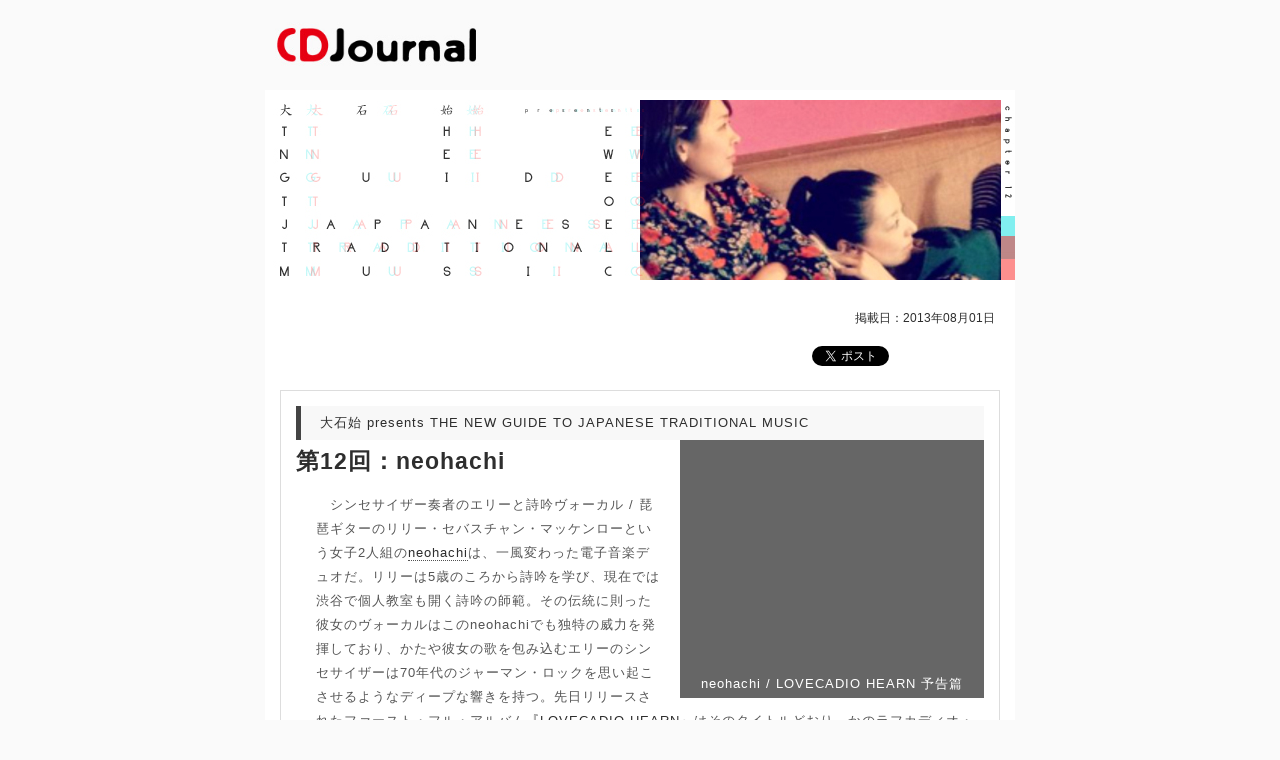

--- FILE ---
content_type: text/html; charset=EUC-JP
request_url: https://www.cdjournal.com/main/special/the_new_guide_to_japanese_traditional_music/653/12
body_size: 37467
content:
<meta property='og:image' content='https://www.cdjournal.com/image/special/20120511/tngtjtm.jpg' />
<!DOCTYPE HTML PUBLIC '-//W3C//DTD HTML 4.01 Transitional//EN' 'https://www.w3.org/TR/html4/loose.dtd'>
<html xmlns='https://www.w3.org/1999/xhtml' xml:lang='ja' lang='ja'>
<head>
<meta http-equiv="content-type" content="text/html; charset=euc-jp" />
<meta http-equiv="content-script-type" content="text/javascript" />
<meta http-equiv="content-style-type"  content="text/css" />
<!--龠龠龠-->
<meta name='description' content='　大石始 presents THE NEW GUIDE TO JAPANESE TRADITIONAL MUSIC第12回：neohachineohachi /……'>
<meta name='keywords' content='CD,DVD,音楽,映像'>
<meta property='og:image' content='https://www.cdjournal.com/image/banner/200/cdj.jpg' />
<title>大石 始 presents THE NEW GUIDE TO JAPANESE TRADITIONAL MUSIC - 第12回：neohachi - CDJournal</title>
<link rel='shortcut icon' href='https://www.cdjournal.com/main/img/kihon/favicon.ico' />
<link rel='stylesheet' href='https://www.cdjournal.com/main/parts_css/special_contents.css' type='text/css'>

<style type='text/css'>
<!--
body{background-color:#FAFAFA;}
#con{width:750px;}
#contents_body{background-color:#FFFFFF;}

div.jacket {width:304px;float:left;margin:10px 20px 10px 20px;background-color:#666666;color:#ffffff;}

div.jacket2 {width:304px;float:right;margin:0px 0px 10px 20px;background-color:#666666;color:#ffffff;}

div.jacket3 {width:204px;float:left;margin:10px 20px 10px 0px;background-color:#666666;color:#ffffff;}

div.jacket4 {width:204px;float:right;margin:0px 0px 10px 20px;background-color:#666666;color:#ffffff;}

p.c {text-align:left;margin:5px;font-size:13px;}

p.c3 {text-align:center;margin:5px;font-size:13px;}

p.c2 {text-align:left;margin:5px;font-size:11px;}

p.c4 {text-align:center;margin:5px;font-size:11px;}

div.st1 {color:#999999;font-size:12px;padding:10px 10px 10px 20px;text-align:left;}

div.st2 {color:#222222;font-size:13px;padding:10px 10px 10px 20px;text-align:left;}

div.yr table {width:300px;margin-left:20px;float:right;}

div.yl table {width:300px;margin-right:20px;float:left;}

div.pro3 {margin:20px 0px;padding:10px;background-color:#666666;color:#ffffff;text-align:center;font-size:17px;}

div.ap {border:solid;border-width:1px 1px 1px 1px;padding:15px;border-color:#DDDDDD;font-size:13px;text-align:left;}

div.pro4 {margin:20px 0px;padding:10px;background-color:#666666;color:#ffffff;text-align:left;font-size:17px;line-height:1.3em;}

div.pro {margin:20px 17px;padding:10px;background-color:#EEEEEE;}

div.protxt{color:#696969;margin:10px;font-size:11px;}

div.tit {border:solid;border-width:0px 0px 0px 5px;padding:5px;border-color:#444444;font-size:13px;background-color:#f8f8f8;text-align:left;}

p.j {text-align:center;margin:2px;}

div.jacket5 {width:154px;float:left;margin:10px 20px 10px 0px;background-color:#666666;color:#ffffff;}

div.jacket6 {width:154px;float:right;margin:0px 0px 10px 20px;background-color:#666666;color:#ffffff;}

div.st3 {color:#4798BE;font-size:9px;padding:0px 10px 10px 20px}

div.event {margin:0px 5px 10px 5px;padding:20px 20px 15px 20px;background-color:#EFEFEF;}

div.title {margin:20px 4px 0px 4px;padding:10px 20px 5px 20px;background-color:#999999;}


-->
</style>
<link rel='stylesheet' href='https://www.cdjournal.com/main/parts_modal/modalbox.css' type='text/css'>
<script language="JavaScript">
<!--
	function jumpGenre(x){
		location = x ;
	}

	function openWindow(theURL,winName,winSize) { //v2.0
  		window.open(theURL,winName,winSize);
	}

	var GB_ROOT_DIR = "../../parts_screen/";

	function check(){
		m = document.search_cdj.keyword.value;
		if(m == ""){
			alert("キーワードを入力してください");
			return false;
		}
		
		if(m == "アーティスト名や記事本文が検索できます。約25万件"){
			alert("キーワードを入力してください");
			return false;
		}
	}

//-->
</script><link rel='alternate' type='application/rss+xml' title='CDJournal.com 最新更新情報' href='https://www.cdjournal.com/rss/news.xml' />
<link rel='alternate' type='application/rss+xml' title='CDJournal.com New Release CD' href='https://www.cdjournal.com/rss/newcd.xml' />
<link rel='alternate' type='application/rss+xml' title='CDJournal.com New Release DVD' href='https://www.cdjournal.com/rss/newdvd.xml' />
</head><body>
<script language='JavaScript' src='https://www.cdjournal.com/main/parts_modal/modalbox.js'></script>
<script language='JavaScript' src='https://www.cdjournal.com/main/parts_script/users_bookmark.js'></script>
<script type='text/javascript' src='https://platform.twitter.com/widgets.js'></script>
<div id='over_head'><div id='head_body'><a href='https://www.cdjournal.com/' class='border'><img src='https://www.cdjournal.com/main/img/kihon/cdjournal.jpg'></a></div></div><div id='con'><a name='pagetop'></a><div id='contents_body'><div id='NWrelart:Head'><a href='https://www.cdjournal.com/main/special/the_new_guide_to_japanese_traditional_music/653' class='border'><img src='https://www.cdjournal.com/image/special/20120511/12/12_top.jpg' style='margin-bottom:20px' alt='大石 始 presents THE NEW GUIDE TO JAPANESE TRADITIONAL MUSIC - 第12回：neohachi' title='大石 始 presents THE NEW GUIDE TO JAPANESE TRADITIONAL MUSIC - 第12回：neohachi'></a></div><div id='left_body_main'><div class='text_right m_right m_bottom'>掲載日：2013年08月01日<div id='bookmark'>
<a href="https://twitter.com/share?ref_src=twsrc%5Etfw" class="twitter-share-button" data-via="CDJournal_staff" data-related="" data-show-count="false">ツイート</a><script async src="https://platform.twitter.com/widgets.js" charset="utf-8"></script>
<script>!function(d,s,id){var js,fjs=d.getElementsByTagName(s)[0],p=/^http:/.test(d.location)?'http':'https';if(!d.getElementById(id)){js=d.createElement(s);js.id=id;js.src=p+'://platform.twitter.com/widgets.js';fjs.parentNode.insertBefore(js,fjs);}}(document, 'script', 'twitter-wjs');</script>

<div class="fb-share-button" data-href="
https://www.cdjournal.com/main/special/the_new_guide_to_japanese_traditional_music/653/12" data-layout="button_count" data-size="small" data-mobile-iframe="true"><a target="_blank" href="https://www.facebook.com/sharer/sharer.php?u=https%3A%2F%2Fdevelopers.facebook.com%2Fdocs%2Fplugins%2F&amp;src=sdkpreparse" class="fb-xfbml-parse-ignore">シェア</a></div>

<!-- <div id="fb-root"></div> -->
<script>(function(d, s, id) {
  var js, fjs = d.getElementsByTagName(s)[0];
  if (d.getElementById(id)) return;
  js = d.createElement(s); js.id = id;
  js.async = true;
  js.src = 'https://connect.facebook.net/ja_JP/sdk.js#xfbml=1&version=v3.2&appId=305428016719311&autoLogAppEvents=1';
  fjs.parentNode.insertBefore(js, fjs);
}(document, 'script', 'facebook-jssdk'));</script>

<a href="https://b.hatena.ne.jp/entry/https://www.cdjournal.com/main/special/the_new_guide_to_japanese_traditional_music/653/12" class="hatena-bookmark-button" data-hatena-bookmark-title="CDJournal.com" data-hatena-bookmark-layout="standard" title="はてなブックマークに追加"><img src="https://b.st-hatena.com/images/entry-button/button-only.gif" alt="はてなブックマークに追加" width="20" height="20" style="border: none;" /></a><script type="text/javascript" src="https://b.st-hatena.com/js/bookmark_button.js" charset="utf-8" async="async"></script></div></div><div id='NWrelart:Body' class='productstxt'><div class='ap'><div class='tit'>　大石始 presents THE NEW GUIDE TO JAPANESE TRADITIONAL MUSIC</div><strong style='font-size:23px;'>第12回：neohachi</strong><div class='jacket2'><p class='j'><iframe width='300' height='233' src='https://www.youtube.com/embed/gn36iOgSRYw' frameborder='0' allowfullscreen></iframe></p><p class='c3'>neohachi / LOVECADIO HEARN 予告篇</p></div><div class='push_m' style='color:#555555;font-size:13px;'>　シンセサイザー奏者のエリーと詩吟ヴォーカル / 琵琶ギターのリリー・セバスチャン・マッケンローという女子2人組の<a href='https://artist.cdjournal.com/artist.php?ano=173204'>neohachi</a>は、一風変わった電子音楽デュオだ。リリーは5歳のころから詩吟を学び、現在では渋谷で個人教室も開く詩吟の師範。その伝統に則った彼女のヴォーカルはこのneohachiでも独特の威力を発揮しており、かたや彼女の歌を包み込むエリーのシンセサイザーは70年代のジャーマン・ロックを思い起こさせるようなディープな響きを持つ。先日リリースされたファースト・フル・アルバム<a href='https://artist.cdjournal.com/disc.php?dno=4113052270'>『LOVECADIO HEARN』</a>はそのタイトルどおり、かのラフカディオ・ハーン（小泉八雲）の再話文学を音楽で表現することをテーマとし、ジャケットにはどこの部族かも分からない女の子の写真が。“前方後円墳型ガールズ・ユニット”と名付けられた彼女たちの音楽世界は、ポップかつドリーミーでありながらも、日本の古層に触れるような土着的側面も持っている。一般的には“年配がやるもの”というイメージを持たれがちな詩吟の現代的魅力を探りながら、neohachiの独特の世界観に迫ってみよう。</div></div><br /><br /><div class='pro4'>「美術大学でラップトップ・ミュージックをやってたんですけど、美大生なので変わったことやりたくなるじゃないですか（笑）。それで詩吟とノイズを合わせようと思って……」</div><div class='right text_center' style='margin:10px 0px 10px 80px;'><img src='https://www.cdjournal.com/image/special/20120511/12/artist1.jpg' class='right'><div class='m_top' style='font-size:9px;line-height:1em;'><font color='#666666'>neohachi</font></div></div><div class='st1'><strong>――リリーさんが詩吟を始めたのは5歳の頃だったそうですね。</strong></div><div class='st2'>　<strong>リリー・セバスチャン・マッケンロー（以下、リリー）</strong>　「そうですね。両親が詩吟をやってて、私も母のお腹にいるときから耳にしていたみたいです。子供の頃は字も読めないのに、単に母がやってるのをマネして徳川斉昭の漢詩を“豹は死して～”とか歌ってたらしくて（笑）」</div><div class='st1'><strong>――そもそも詩吟がどういうものか、僕も含めてあまり理解してない人は多いと思うんですよ。</strong></div><div class='st2'>　<strong>リリー</strong>　「幕末の時代、儒学を勉強するために漢詩や漢文を覚える必要があったんですね。基本は素読といって、声に出して読み上げるんです。節をつけて読むと身に付きやすいということもあって、徐々に節が付いていったんです。九九なんかもそうやって覚えていきますよね」</div><div class='st1'><strong>――最初は寺子屋などで勉強してる志士たちが始めたということですよね。</strong></div><div class='st2'>　<strong>リリー</strong>　「そうですね。基本的にお題目は昔から変わらないんですよ。川中島の合戦を詠った“鞭声粛々 夜河を渡る”という有名な詩があるんですけど、これは頼山陽<span style='font-size:11px;color:#A50F18;'>（注1）</span>という江戸後期の人が戦国時代からの日本の歴史を漢文で書いたものの一部で、今も吟じられているんです。だから、当時から現在まで受け継がれてる詩が多いんですよ」</div><div class='st3'>注1：頼山陽／らいさんよう。江戸後期の儒者・文人で、尊皇攘夷運動に影響を与えた史書『日本外史』を著したことでも知られる。“鞭声粛々 夜河を渡る”という漢詩は川中島の合戦のなかでも最大の激戦となった八幡原の戦いのシーンを描いたものとされる。</div><div class='st1'><strong>――勉学のため、国策として推奨された部分もあるわけですよね。</strong></div><div class='st2'>　<strong>リリー</strong>　「そうなんです。日本人は戦前から識字率が高かったんですけど、それも江戸幕府が勉学を庶民に広めたことも大きいんだろうし、根本には“いい人間であろう”という儒学の教えがあって。そうやって安泰の世の中を作ろうとしたんですね。漢詩は唐の時代に生まれたものが多いんですけど、中国では文化大革命で一回伝統が途絶えてるんですね。逆に唐の時代のものが日本に残っているということで、中国人が日本に漢詩を勉強しに来たりしているそうです」</div><div class='st1'><strong>――その一方、太平洋戦争当時、詩吟は国威高揚のひとつとしても利用されたそうですね。</strong></div><div class='st2'>　<strong>リリー</strong>　「そうそう。そのこともあって、戦後一気に廃れちゃったんです。士気高揚に使われた詩吟をGHQが禁止したこともあって。でも、その後は一種の芸能として、楽しみとして吟じられるようになっていって。あとはコンクールのなかで競われるようになっていったり。詩吟にはいろんな流派があって、かなり演歌調の流派もあるし、戦前にあったような熱烈タイプの流派もあるんです。昔のテープを聴くと、戦前の詩吟は音階もあってないような感じなんですよ」</div><div class='st1'><strong>――演説っぽい？</strong></div><div class='st2'>　<strong>リリー</strong>　「いや、むしろ民族音楽に近い気がしました。<a href='https://artist.cdjournal.com/artist.php?ano=105810'>OKI</a>さんの歌を聴いたとき、近いものを感じましたね。詩吟の教室では大ざっぱな節は教えてくれるんですけど、細かい部分は習うものじゃないんです。私もそうやって習ってきたし、細かい“揺らし”の方法論は習わなかった。やってるうちにできてくるものだと」</div><div class='st1'><strong>――“揺らし”っていうのはコブシとは違うわけですね。</strong></div><div class='st2'>　<strong>リリー</strong>　「似てるけど、ちょっと違いますね。西洋ではやるべきことが全部楽譜に書いてあるんですね。でも、詩吟はそういう譜面自体がなくて、同じ詩を死ぬまでやり続ける。そのなかで揺らしができるようになっていくんですね」</div><div class='st1'><strong>――ひとつの歌、一吟の長さってだいたいどれぐらいなんですか。</strong></div><div class='st2'>　<strong>リリー</strong>　「漢詩で言うと七言絶句、七文字の句が四句あるなかで起承転結が構成されてます。これでだいたい一分半ぐらい。最初は穏やかに始まって、転句で盛り上がり、結句で戻る感じですね」</div><div class='st1'><strong>――詩吟のスタンダード・ナンバーって何吟ぐらいあるんですか。</strong></div><div class='st2'>　<strong>リリー</strong>　「どれぐらいだろ……五十吟ぐらいかな？」</div><div class='st1'><strong>――その五十吟を昔から現在まで吟じ続けていると。</strong></div><div class='st2'>　<strong>リリー</strong>　「そうですね。でも、戦後になるとみんな新しいことをやりだして、近代の詩を歌うものもあったり。お年寄りがカラオケ代わりにやることもあって、そうなると違うものになっていくんですよね。私は戦前のものに則ってやっていきたいと考えてます」</div><div class='st1'><strong>――リリーさんが詩吟の面白さに意識的になったのっていつぐらいからだったんですか。</strong></div><div class='st2'>　<strong>リリー</strong>　「私、美術大学でラップトップ・ミュージックをやってたんですけど、美大生なので変わったことやりたくなるじゃないですか（笑）。それで詩吟とノイズを合わせようと思って、昔の詩吟のカセットテープを聴いていたんですね。そのなかに高浜虚子<span style='font-size:11px;color:#A50F18;'>（注2）</span>の“白牡丹といふといへども紅ほのか”という俳句を吟じたものがあって、それがメチャクチャ格好良くて。これだったらみんなに自信を持って聞かせられると思って……そこからですね」</div><div class='st3'>注2：高浜虚子／愛媛県松山市生まれの俳人・小説家。“白牡丹といふといへども紅ほのか”という俳句は大正14年に詠んだものとされ、虚子の句集「五百句」に所収。</div><div class='text_center'><img src='https://www.cdjournal.com/image/special/20120511/12/live1.jpg'></div><div class='pro4'>「言葉にならない感覚というか……多幸感に満ちた感覚というか、詩吟をやっててアルタード・ステイツに至ったっていう（笑）」</div><div class='st1'><strong>――そのときはひとりでやってたんですか。</strong></div><div class='st2'>　<strong>リリー</strong>　「そうですね。ラップトップに私の声を取り込んで、それにノイズを同調させたり。でも、はじめはポカンとされました（笑）」</div><div class='st1'><strong>――わはは、ちょっと早すぎたんですね。neohachiを始めたのはいつからなんですか。</strong></div><div class='st2'>　<strong>リリー</strong>　「2005年ぐらいですね。エリーちゃんとバイト先で出会って、好きな音楽について話をしていたらお互い“ピコピコ系が好き！”っていうことが分かって」</div><div class='st1'><strong>――具体的にはどういう音楽？</strong></div><div class='st2'>　<strong>リリー</strong>　「テクノのイヴェントにはよく行ってましたね」</div><div class='st2'>　<strong>エリー</strong>　「<a href='https://artist.cdjournal.com/artist.php?ano=115585'>スクエアプッシャー</a>とか。あと、<a href='https://artist.cdjournal.com/artist.php?ano=155044'>ユンキー</a><span style='font-size:11px;color:#A50F18;'>（注3）</span>がお互い好きだったんです。ライヴに行って、人をかき分けながらフロアの最前列まで行ってみたら隣にリリーちゃんがいたり（笑）」</div><div class='st3'>注3：ユンキー／“韓国のリー・ペリー”と呼ばれた異才。2004年以降たびたび来日し、2010年には久々の新作『Yoonkee Kim』をリリースした。</div><div class='st2'>　<strong>リリー</strong>　「<a href='https://artist.cdjournal.com/artist.php?ano=120984'>トータス</a>も好きだったし、いろいろですね」</div><div class='st2'>　<strong>エリー</strong>　「当時は詩吟のこともまったく知らなかったんですよ」</div><div class='st2'>　<strong>リリー</strong>　「エリーちゃんは3歳からエレクトーンをやってて、かなりの実力の持ち主なんですよ」</div><div class='st2'>　<strong>エリー</strong>　「DJのイヴェントに呼ばれて、2時間ぐらい自分の時間があったんですけど、せっかくなのでリリーちゃんと一緒に何かやろうと。それで私も慌ててシンセを買って。珍しかったのか、その後ちょこちょこイヴェントに呼ばれるようになって」</div><div class='st2'>　<strong>リリー</strong>　「最初は私がラップトップでお経とかノイズ、ファックスの音を鳴らして、そこにエリーちゃんが音を乗せる感じ。今とは全然違いますね。だんだんラップトップで演奏するのがイヤになってきて、5人組でneohachi groupっていうのをやったり」</div><div class='st2'>　<strong>エリー</strong>　「詩吟の音階ってギターに合いにくいんですよ。neohachiでやってもらう時は西洋音階で吟じてもらってるんです」</div><div class='st2'>　<strong>リリー</strong>　「詩吟は微妙な半音が入ってるんで、うまく調和しないんです」</div><div class='st2'>　<strong>エリー</strong>　「でも、あんまり西洋音楽っぽくしても詩吟の面白さが失われちゃうので……そのバランスは最近ようやく取れてきた気がしますね」</div><div class='st1'><strong>――では、エリーさんにとっての詩吟の面白さってどういう部分にあるんでしょう。</strong></div><div class='st2'>　<strong>エリー</strong>　「詩吟って詩の内容が単純なんですよね。“空が奇麗だね”とか“花が散っているよ”とか。時間をかけて、言葉をゆっくり楽しむのがいいなと思って。今の音楽とは違う魅力があると思うんです。昔の言葉だからすぐには意味が分からないけど、“さっきの格好いい詩吟、どういう意味なの？”ってリリーちゃんに教えてもらったり。ちょっと前まで6年ぐらい一緒に住んでたので、毎日のように聞いてたんです」</div><div class='st1'><strong>――その格好よさってどういう部分なんでしょうね。</strong></div><div class='st2'>　<strong>エリー</strong>　「どういうところだったんだろう？ 最初は物珍しさですよね。この前、リリーちゃんの教室の発表会があったんですけど、音程が正しければ格好いいというわけでもなくて、気迫が伝わってくると格好よく感じることもあって。間であるとか佇まいであるとか、声の調子であるとか。グッとくる詩吟が確かにあるんですよ」</div><div class='st1'><strong>――フツーに音楽を聴く感覚ですよね。“あのヴォーカリスト、すごく間の取り方が格好いいな”みたいな。</strong></div><div class='st2'>　<strong>エリー</strong>　「そうですね。あとはフリージャズにも近い気がする。音を出す部分、出さない部分が全部演奏になってるというか」</div><div class='st2'>　<strong>リリー</strong>　「間そのものもリズムとされていて、その間の取り方が重要になってるんです。それがうまくハマると、聴いてるほうも乗せられちゃうんですよ」</div><div class='st1'><strong>――なるほど、グルーヴというか。</strong></div><div class='st2'>　<strong>リリー</strong>　「そうですね。あと、ソウル・シンガーみたいな人もいるんです。ガラガラの声で感動的に吟じる人もいて」</div><div class='st2'>　<strong>エリー</strong>　「1分半吟じるだけで泣かされちゃう人もいて。その人が発したもので泣けるんです」</div><div class='st1'><strong>――ちなみに、吟じてるときってどういう精神状態にあるんですか。</strong></div><div class='st2'>　<strong>リリー</strong>　「“少年老い易く学成り難し”<span style='font-size:11px;color:#A50F18;'>（注4）</span>というスタンダードな詩を生徒さんに教えていたとき、そのなかに“未だ覚めず池塘春草の夢”というフレーズがあって、その一文を吟じた瞬間に“あっ、わかった！”という状態が起きたことがあったんですね。興奮状態になって、真っ白になっちゃったんです。“ああ、未だ覚めてないんだな”と分かったというか」</div><div class='st3'>注4：少年老い易く学成り難し／中国宋代の儒学者、朱熹（朱子）の漢詩を元にすることわざとされるが、出典には諸説ある。なお、“少年老い易く学成り難し／一寸の光陰軽んずべからず／未だ覚めず池塘春草の夢／階前の梧葉已に秋声”と続く。</div><div class='st1'><strong>――その“分かる”という感覚は、“言葉の意味が分かる”というニュアンスとはちょっと違いそうですね。</strong></div><div class='st2'>　<strong>リリー</strong>　「そうですね。言葉にならない感覚というか……多幸感に満ちた感覚というか、詩吟をやっててアルタード・ステイツ<span style='font-size:11px;color:#A50F18;'>（注5）</span>に至ったっていう（笑）。密教ではお経をひたすら読み続けるという修行をしますけど、それでアルタード・ステイツに到達するのと同じような感覚が吟じるなかで得られた気がしたんです」</div><div class='st3'>注5：アルタード・ステイツ／変性意識もしくは変性意識状態のこと。</div><div class='st1'><strong>――面白いですねえ。もともとは勉学のための一種の方法論に過ぎなかった詩吟でアルタード・ステイツに至る、と。</strong></div><div class='st2'>　<strong>リリー</strong>　「そうですよね（笑）。ただ、勉学のためとは言え、当時から格好いい詩吟っていうのはあったと思うんですよ。高杉晋作と久坂玄端は詩吟がすごく上手かったらしくて、幕末当時、キャアキャア言われてたらしいですね（笑）」</div><div class='st1'><strong>――「晋作さん、ステキ！ こっち向いて！」みたいな（笑）。</strong></div><div class='st2'>　<strong>リリー</strong>　「そうそう（笑）。私にしても現代の言葉で“愛してる！”なんて吟じるのは絶対にイヤですけど（笑）、昔の言葉で“月が奇麗だね”と吟じるのは抵抗感ないんですよね。夏目漱石が“I Love You”を“月が奇麗ですね”と訳したのと同じ感覚だと思うんですけど、オシャレなんですよね、そういう部分も。和歌の時代からそういう文化は日本にはあったわけで、それを今歌うやり方もあると思うんです」</div><div class='text_center'><img src='https://www.cdjournal.com/image/special/20120511/12/live2.jpg'></div><div class='pro4'>「詩吟にしてもアジアの民族音楽のひとつなんじゃないかって思うし、そういう視点で聞いてもらえたらいいなという気持ちはあります」</div><div class='right text_center' style='margin:10px 0px 10px 90px;'><img src='https://www.cdjournal.com/image/special/20120511/12/artist2.jpg' class='right'></div><div class='st1'><strong>――なるほど。で、今回の『LOVECADIO HEARN』というアルバムに関してなんですが、今回は“小泉八雲<span style='font-size:11px;color:#A50F18;'>（注6）</span>の再話文学を音楽で表現する”ということがテーマになってるそうですね。</strong></div><div class='st3'>注6：小泉八雲／本名ラフカディオ・ハーン。1850年、ギリシャ・レフカダ島生まれの記者・随筆家。アイルランドやアメリカを経て、1890年に来日。「耳なし芳一のはなし」などを含む怪奇文学作品集「怪談」などを記し、欧米に日本文化を伝えた。1896年には日本国籍を取得し、1904年に死去するまで小泉八雲として生きた。</div><div class='st2'>　<strong>リリー</strong>　「小泉八雲といえば怪談話で有名ですけど、西洋人である彼は江戸時代に日本に来て、日本人と結婚したわけですよね。その奥さんに口伝で昔話を聞かせてもらい、それをハーンが英語で書き直していった。そのプロセスにおいては奥さんであるセツさんとハーンの解釈が入ってるわけで、もともとの怪談話が彼らの解釈によってアレンジされているんですね。そういう部分が、私たちが教わってきたもの・聞いてきたものを自分のフィルターを通して表現したこのアルバムと通じるところがあるんじゃないかと思ったんですね。ハーンは奥さんのことを愛していたし、日本人と日本の文化を愛していて、日本人より日本の良さを知っていた。そういう部分も面白いなと思ってて」</div><div class='st1'><strong>――小泉八雲っていう人は今あらためて重要な気がしてるんですよ。彼の日本に対する愛着はエキゾチシズムとかオリエンタリズムともちょっと違うんですよね。</strong></div><div class='st2'>　<strong>リリー</strong>　「そうですね」</div><div class='st1'><strong>――今の日本の伝統文化や芸能、もしくは旧来の伝統を僕らの世代がどう捉え直すか、と考えるときに八雲から学ぶべきことはあるんじゃないかと思ってて。</strong></div><div class='st2'>　<strong>リリー</strong>　「このアルバムに入ってる〈猫よりも犬〉という曲では“キュウチクトンタフティルタミノン”っていうどこの言葉でもない歌を2人で歌ってるんですけど、意味のある言葉に対するアンチテーゼでもあって……八雲は奥さんと片言の日本語で会話していたそうで、子供たちは両親が意味の分からない言葉で会話していたことを不思議に思っていたそうなんですね。でも、2人だけで通じる言葉でコミュニケーションを取ってるなんて、こんなに幸せなことはないと思うんですよ。エリーちゃんと2人で住んでたときは毎日一緒にお酒を飲んでたんですけど、私が“ビールを買ってこようか？”って聞いたら彼女が“なに？ キュウチクトンタフティルタミノン？”って返してきて（笑）。〈猫よりも犬〉ではその言葉を使ってるんですけど、八雲と奥さんのエピソードを後から知って、なんだかビッときちゃった部分があって」</div><div class='st2'>　<strong>エリー</strong>　「〈猫よりも犬〉は、<a href='https://artist.cdjournal.com/artist.php?ano=196312'>くふき</a><span style='font-size:11px;color:#A50F18;'>（注7）</span>がリミックスしてくれたんですけど、彼らは“キュウチクトンタフティルタミノン”という言葉に対し、“オンコロコロセンダリソワカ”でレスポンスしてくれたんです（笑）。すごくプリミティヴな会話が成立しちゃってて、それが面白くて」</div><div class='st3'>注7：くふき／非西欧圏の音楽も飲み込む無国籍ポップ・ユニット。昨年にはアルバム『くふき』をリリースした。</div><div class='st1'><strong>――なるほど、面白いですねえ。あと、今回は<a href='https://artist.cdjournal.com/artist.php?ano=161384'>ヘナート・モタ＆パトリシア・ロバート</a><span style='font-size:11px;color:#A50F18;'>（注8）</span>の「Sat Narayan」もカヴァーしてますね。</strong></div><div class='st3'>注8：ヘナート・モタ＆パトリシア・ロバート／ブラジルはミナス・ジェライス州の夫婦デュオ。来日も多数。インドの聖句マントラにメロディーを乗せるマントラ・セッションなる試みも続けており、「Sat Narayan」はそのセッションの模様を収めた『In Mantra』（2010年）に収録されていたもの。</div><div class='st2'>　<strong>リリー</strong>　「彼らはインドの古典をアレンジして歌ってますけど、それが大好きで、前から琵琶ギターで弾き語りしてたんですよ。この〈Sat Narayan〉という曲はサンスクリット語なので、日本語とも言葉の響きが近くて。これは水に住むものを讃える歌です。……私、井の頭公園が好きで、あそこでよく吟じてたんです。詩吟をやると鴨が反応するんですよ（笑）」</div><div class='st1'><strong>――あとはオリジナル？</strong></div><div class='st2'>　<strong>リリー</strong>　「そうですね。詩は和歌とか日本の古典から持ってきたりしてますけど。例えば4曲目の〈モンゴル〉という曲では、菅原道真の“流れゆく我は水屑となりはてぬ君しがらみとなりてとどめよ”という短歌を歌ってます」</div><div class='st1'><strong>――なんで「モンゴル」なんですか？</strong></div><div class='st2'>　<strong>リリー</strong>　「後づけなんですけど、<a href='https://artist.cdjournal.com/disc.php?dno=4211020423'>『ペルシャ猫を誰も知らない』</a><span style='font-size:11px;color:#A50F18;'>（注9）</span>っていうイラン映画を観たとき、草原で歌いだすシーンがあって、そのシーンとあの歌がカブッてきちゃって……すごくモンゴルぽいなと」</div><div class='st3'>注9：ペルシャ猫を誰も知らない／バフマン・ゴバディ監督による2009年のイラン映画。当局による規制を逃れながら音楽活動を続けるインディー・ミュージシャンたちの姿を描く青春映画。</div><div class='st2'>　<strong>エリー</strong>　「イランだけど（笑）」</div><div class='st2'>　<strong>リリー</strong>　「（笑）。あと、あの映画は政府に音楽を禁止され、地下で音楽をやってるミュージシャンたちのストーリーなんですけど、内容そのものに共感しちゃったところがあって。私は歌うことを禁止されてたわけじゃないけど、子供のころから“詩吟、だせえ！”とか言われてたんで……『ペルシャ猫を誰も知らない』みたいな映画を観ると泣いちゃうんです（笑）」</div><div class='st1'><strong>――そういえば、リリーさんの詩吟が西～中央アジアの伝統歌唱みたいに聴こえる瞬間があるんですよね。</strong></div><div class='st2'>　<strong>リリー</strong>　「そうなんですよね。この前テレビでチベットの伝統音楽の映像を見たんですけど、自分が歌ってるんじゃないかと思うぐらいソックリで。詩吟にしてもアジアの民族音楽のひとつなんじゃないかって思うし、そういう視点で聞いてもらえたらいいなという気持ちはありますね」</div><div class='jacket'><p class='j'><a href='https://artist.cdjournal.com/disc.php?dno=4113052270' class='border'><img src='https://www.cdjournal.com/image/special/20120511/12/jacket.jpg'></a></p><p class='c3'>『LOVECADIO HEARN』</p></div><div class='st1'><strong>――ところで、ジャケットに写る女の子2人はどこの国の子たちなんですか。</strong></div><div class='st2'>　<strong>エリー</strong>　「千葉の芝山町というところで毎年11月に行われてる芝山はにわ祭り<span style='font-size:11px;color:#A50F18;'>（注10）</span>で撮ったものです。私、埴輪が大好きで（笑）、いろいろ調べて遊びに行ったんですね。その時に撮った写真が良かったので使いました」</div><div class='st3'>注10：芝山はにわ祭り／毎年11月の第二日曜日に行われる祭りで、昨年は30回目を迎えた。地元の神楽保存会による囃子や巫女舞、古代人の行列、現代人と古代人のメッセージ交換などが行われる。</div><div class='st1'><strong>――パッと見は中央アジアのどこかの部族の子みたいですよね。</strong></div><div class='st2'>　<strong>エリー</strong>　「ですよね。でも、千葉の子たちなんです（笑）。たまたま撮った写真なんですけど、不思議としっくりきちゃって。いろいろと想像力がかき立てられますよね」</div><div class='text_center'><a href='https://www.cdjournal.com/image/jacket/big/p1.jpg' title='芝山はにわ祭り' rel='gb_imageset[over_screen]' class='border'><img src='https://www.cdjournal.com/image/special/20120511/12/p1.jpg' alt='クリックすると大きな画像が表示されます'><a href='https://www.cdjournal.com/image/jacket/big/p2.jpg' title='芝山はにわ祭り' rel='gb_imageset[over_screen]' class='border'><img src='https://www.cdjournal.com/image/special/20120511/12/p2.jpg' alt='クリックすると大きな画像が表示されます'><a href='https://www.cdjournal.com/image/jacket/big/p4.jpg' title='相撲取りの埴輪' rel='gb_imageset[over_screen]' class='border'><img src='https://www.cdjournal.com/image/special/20120511/12/p4.jpg' alt='クリックすると大きな画像が表示されます'></a></div><div class='st1'><strong>――はにわ祭りは昔から行なわれてるものなんですか。</strong></div><div class='st2'>　<strong>エリー</strong>　「いや、町おこしの一環として始まったものですね。芝山の古墳から出てきた埴輪には全国的にも珍しいものが多かったそうで、ヒゲが生えてたっていうんですよ。祭りでは地元の子供たちが古墳時代のものを再現した衣装を着て街を練り歩くんです。ブックレットには、はにわ祭りのときの写真と、私の地元の群馬で撮った埴輪も写ってます」</div><div class='st2'>　<strong>リリー</strong>　「あとね、お相撲さんの埴輪もあって、その写真はCDの盤面に使ってるんです」</div><div class='st1'><strong>――へえ、相撲取りの埴輪があるんですか。</strong></div><div class='st2'>　<strong>エリー</strong>　「そうなんですよ。古代から相撲が取られてたっていうことが面白いですよね」</div><div class='st2'>　<strong>CHIHEI HATAKEYAMA（White Paddy Mountainレーベル主宰）</strong>　「相撲と埴輪って切っても切れないものなんですよ。相撲取りが埴輪工房で働いてたっていう話もあって」</div><div class='st2'>　<strong>エリー</strong>　「古墳も大陸から渡ってきたものですし、そもそもいろんなところから流れ着いたものが混ざり合ってるんでしょうね。いま歴史を調べることがすごく楽しくて、驚かされることがとても多くて」</div><div class='st1'><strong>――そういえば、埴輪って言えば……（以下、古代文化に関するトークが延々続く）。</strong></div></div><div class='text_center'><a href='https://www.cdjournal.com/main/special/the_new_guide_to_japanese_traditional_music/653/1' class='border'><img src='https://www.cdjournal.com/image/special/20120511/button/1_off.gif' class='middle'></a><a href='https://www.cdjournal.com/main/special/the_new_guide_to_japanese_traditional_music/653/2' class='border'><img src='https://www.cdjournal.com/image/special/20120511/button/2_off.gif' class='middle'></a><a href='https://www.cdjournal.com/main/special/the_new_guide_to_japanese_traditional_music/653/3' class='border'><img src='https://www.cdjournal.com/image/special/20120511/button/3_off.gif' class='middle'></a><a href='https://www.cdjournal.com/main/special/the_new_guide_to_japanese_traditional_music/653/4' class='border'><img src='https://www.cdjournal.com/image/special/20120511/button/4_off.gif' class='middle'></a><a href='https://www.cdjournal.com/main/special/the_new_guide_to_japanese_traditional_music/653/5' class='border'><img src='https://www.cdjournal.com/image/special/20120511/button/5_off.gif' class='middle'></a><a href='https://www.cdjournal.com/main/special/the_new_guide_to_japanese_traditional_music/653/6' class='border'><img src='https://www.cdjournal.com/image/special/20120511/button/6_off.gif' class='middle'></a><a href='https://www.cdjournal.com/main/special/the_new_guide_to_japanese_traditional_music/653/7' class='border'><img src='https://www.cdjournal.com/image/special/20120511/button/7_off.gif' class='middle'></a><a href='https://www.cdjournal.com/main/special/the_new_guide_to_japanese_traditional_music/653/8' class='border'><img src='https://www.cdjournal.com/image/special/20120511/button/8_off.gif' class='middle'></a><a href='https://www.cdjournal.com/main/special/the_new_guide_to_japanese_traditional_music/653/9' class='border'><img src='https://www.cdjournal.com/image/special/20120511/button/9_off.gif' class='middle'></a><a href='https://www.cdjournal.com/main/special/the_new_guide_to_japanese_traditional_music/653/10' class='border'><img src='https://www.cdjournal.com/image/special/20120511/button/10_off.gif' class='middle'></a><a href='https://www.cdjournal.com/main/special/the_new_guide_to_japanese_traditional_music/653/11' class='border'><img src='https://www.cdjournal.com/image/special/20120511/button/11_off.gif' class='middle'></a><img src='https://www.cdjournal.com/image/special/20120511/button/12_on.gif' class='middle'><a href='https://www.cdjournal.com/main/special/the_new_guide_to_japanese_traditional_music/653/13' class='border'><img src='https://www.cdjournal.com/image/special/20120511/button/13_off.gif' class='middle'></a><a href='https://www.cdjournal.com/main/special/the_new_guide_to_japanese_traditional_music/653/14' class='border'><img src='https://www.cdjournal.com/image/special/20120511/button/14_off.gif' class='middle'></a><a href='https://www.cdjournal.com/main/special/the_new_guide_to_japanese_traditional_music/653/15' class='border'><img src='https://www.cdjournal.com/image/special/20120511/button/15_off.gif' class='middle'></a><a href='https://www.cdjournal.com/main/special/the_new_guide_to_japanese_traditional_music/653/16' class='border'><img src='https://www.cdjournal.com/image/special/20120511/button/16_off.gif' class='middle'></a><a href='https://www.cdjournal.com/main/special/the_new_guide_to_japanese_traditional_music/653/17' class='border'><img src='https://www.cdjournal.com/image/special/20120511/button/17_off.gif' class='middle'></a><a href='https://www.cdjournal.com/main/special/the_new_guide_to_japanese_traditional_music/653/18' class='border'><img src='https://www.cdjournal.com/image/special/20120511/button/18_off.gif' class='middle'></a><a href='https://www.cdjournal.com/main/special/the_new_guide_to_japanese_traditional_music/653/19' class='border'><img src='https://www.cdjournal.com/image/special/20120511/button/19_off.gif' class='middle'></a><a href='https://www.cdjournal.com/main/special/the_new_guide_to_japanese_traditional_music/653/20' class='border'><img src='https://www.cdjournal.com/image/special/20120511/button/20_off.gif' class='middle'></a><a href='https://www.cdjournal.com/main/special/the_new_guide_to_japanese_traditional_music/653/21' class='border'><img src='https://www.cdjournal.com/image/special/20120511/button/21_off.gif' class='middle'></a><a href='https://www.cdjournal.com/main/special/the_new_guide_to_japanese_traditional_music/653/22' class='border'><img src='https://www.cdjournal.com/image/special/20120511/button/22_off.gif' class='middle'></a><a href='https://www.cdjournal.com/main/special/the_new_guide_to_japanese_traditional_music/653/23' class='border'><img src='https://www.cdjournal.com/image/special/20120511/button/23_off.gif' class='middle'></a><a href='https://www.cdjournal.com/main/special/the_new_guide_to_japanese_traditional_music/653/24' class='border'><img src='https://www.cdjournal.com/image/special/20120511/button/24_off.gif' class='middle'></a><a href='https://www.cdjournal.com/main/special/the_new_guide_to_japanese_traditional_music/653/25' class='border'><img src='https://www.cdjournal.com/image/special/20120511/button/25_off.gif' class='middle'></a></div><div class='text_right m_top m_right m_bottom p_bottom'><a href='#pagetop' class='border'><img src='https://www.cdjournal.com/main/img/kihon/pagetop.gif' /></a></div></div><script language='JavaScript' src='https://www.cdjournal.com/main/parts_script/products_count.js?1767524920'></script>
<!--
			$(".modalBox").each(function(ele){
				ele.onclick = function(){
					Modalbox.show(this.href, {
						title : this.title,
						width:710,
						height:580
					});
					return false;
				}
			});
-->
</div><div id='under'><div id='under_about_body' class='m_top'><img src='https://www.cdjournal.com/main/img/kihon/L_mark.jpg' style='width:200px;' class='middle m_right left' /><img src='https://www.cdjournal.com/main/img/streaming/jasrac.png' style='height:50px;width:50px;' class='middle m_right left' />弊社サイトでは、CD、DVD、楽曲ダウンロード、グッズの販売は行っておりません。<br />JASRAC許諾番号：9009376005Y31015<br />Copyright &copy; CDJournal All Rights Reserved.</div>
</div><script type="text/javascript">
var gaJsHost = (("https:" == document.location.protocol) ? "https://ssl." : "https://www.");
document.write(unescape("%3Cscript src='" + gaJsHost + "google-analytics.com/ga.js' type='text/javascript'%3E%3C/script%3E"));
</script>
<script type="text/javascript">
try {
var pageTracker = _gat._getTracker("UA-12351776-2");
pageTracker._trackPageview();
} catch(err) {}</script>
</body></html>

--- FILE ---
content_type: text/css
request_url: https://www.cdjournal.com/main/parts_css/special_contents.css
body_size: 217
content:
@import "kihon.css?20241122";
@import "contents/contents.css";
@import "cdjpush/contents.css";
@import "special/contents.css";
@import "../parts_lightbox/lightbox.css";
@import "../parts_accordion/SpryAccordion.css";


--- FILE ---
content_type: text/css
request_url: https://www.cdjournal.com/main/parts_css/contents/contents.css
body_size: 9518
content:

*{line-height:1.4em;}



/* ------------------------------------ */
/* ------------------------------------ */
.this_title{
	margin:0 5px 10px 5px;
	font-size:20px;
}
/* ------------------------------------ */
/* ------------------------------------ */
#left_body{
	float:left;
	width:680px;
	margin-top:12px;
}

#left_body_body{
	border:solid 1px #C0C0C0;
	background-color:#FFFFFF;
}

#left_body_main{
	padding:10px;

}

/* ------------------------------------ */
/* ------------------------------------ */
.sp_topic{
	background-color:#EAEAEA;
	padding:15px;
}

.sp_topic a{
	color:#000000;
	font-size:14px;
}

/* ------------------------------------ */
.publish_info{
	font-size:14px;
	margin:10px 10px 20px 0;
}


/* ------------------------------------ */
/* ------------------------------------ */
#bookmark{
	margin:10px 10px 20px 0;
	font-size:10px;	
}

#bookmark .twitter-share-button{
	padding:10px 20px 0 10px;
}

#bookmark .fb-share-button{
	margin:10px 20px 0 0;
	vertical-align:top!important;
}


/* ------------------------------------ */
/* ------------------------------------ */
.productstxt{
	margin:10px 5px 0 5px;
	line-height:1.9em;
	font-size:14px;
/* Mac IE対策　下記の分は出ない \*/
	letter-spacing:1px;
}

.productstxt b, .productstxt div, .productstxt div a, .productstxt strong{
	line-height:1.9em;
}

.productstxt div a img, .productstxt div img{
	margin-bottom:-5px;
}

.productstxt div iframe{
	margin-bottom:-5px;
}


/* ------------------------------------ */
/* ------------------------------------ */
.productstxt img.left{
	margin: 10px 10px;
}
/* ------------------------------------ */
/* ------------------------------------ */
#main_jacket{
	float:right;
	font-size:11px;
	margin:5px 5px 0 20px;
/*	padding:5px;*/
/*	border:solid 1px #D8D8D8;*/
	max-width:240px;
	word-break:break-all;
}

#main_jacket div{
	margin:5px 0;
}

#main_jacket div a{
	line-height:1.6em;
}

#main_jacket div.title{
	font-size:12px;
	padding:3px 5px 10px 5px;
	background-color:#FFFFFF;
}

#main_jacket div.about{
	font-size:10px;
	color:#FF0000;
}

#main_jacket a img{
	max-width:240px;
	max-height:300px;
	border:solid 1px #D8D8D8;
}

#main_jacket .text_center a img{
	border:none;
}


/* ------------------------------------ */
/* ------------------------------------ */
#main_jacket_small{
	float:right;
	font-size:12px;
	margin:0 0 10px 20px;
	padding:5px;
	border:solid 1px #C0C0C0;
	width:100px;
	word-break:break-all;
}

#main_jacket_small div{
	margin:5px 0 10px 0;
}

#main_jacket_small div a{
	line-height:1.6em;
}

#main_jacket_small div.title{
	padding:0 3px;
	background-color:#FFFFFF;
}

#main_jacket_small div.about{
	font-size:10px;
	color:#FF0000;
}

/* ------------------------------------ */
/* ------------------------------------ */
.streaming_body{margin:30px 0 10px 0;}

.streaming_body_left{
	margin:0 10px 10px 0;
	float:left;
}
	
.streaming_body_right{
	margin:0 0 10px 10px;
	float:right;	
}

.streaming_video_body{
	float:left;
	margin:0 8px 20px 0;
	padding:5px 3px;
	border:solid 1px #CCCCCC;
	border-right:solid 3px #BBBBBB;
	border-bottom:solid 3px #BBBBBB;
	width:200px;
}

.streaming_video_body img.main{width:200px;}

.streaming_listen_body{
	float:left;
	margin:0 8px 5px 0;
	padding:3px;
	border:solid 1px #CCCCCC;
	border-right:solid 3px #BBBBBB;
	border-bottom:solid 3px #BBBBBB;
	width:400px;
}

.streaming_video_body div, .streaming_listen_body div{
	font-size:13px;
	margin:0 5px;
}

/* ------------------------------------ */
/* ------------------------------------ */
.add_parts{margin:30px 0 30px 100px;}

.add_title{font-size:14px;}

.add_body{
	font-size:14px;
	padding:10px;
	margin-bottom:10px;
	border:1px solid #CCCCCC;
}

.add_body div div{
	letter-spacing:0.1em;
	line-height:1.9em;
}


/* ------------------------------------ */
/* ------------------------------------ */
#second_right_body{
	clear:right;
	float:right;
	width:310px;
/*	margin-top:20px;*/
}

#second_left_body{
	margin-right:330px;
	margin-left:5px;
}

.contents_under{
	clear:right;
}

/* ------------------------------------ */
/* ------------------------------------ */
/* ------------------------------------ */

#disc_navi{
	padding-top:20px;

}


#disc_navi span{
	padding:6px 5px 1px 5px;
	background-color:#FFFFFF;
	font-size:12px;

	cursor:pointer;
	border-top:solid 1px #C0C0C0;
	border-left:solid 1px #C0C0C0;
	border-bottom:solid 1px #C0C0C0;
}

#disc_navi span.on{
	background-color:#C0C0C0;
	color:#FFFFFF;
}

#disc_navi span.border{border-right:solid 1px #C0C0C0;}

#disc_navi span.left{margin-left:10px;}
/* ------------------------------------ */
/* ------------------------------------ */
#data_body{
	padding:10px 5px;
	border:2px solid #C0C0C0;
}

#data_body #disc_about{
	margin:5px;
	font-size:11px;
	color:#666666;
}
/* ------------------------------------ */
/* ------------------------------------ */
.disclist{
	margin-bottom:15px;
	padding-bottom:15px;
	border-bottom:3px double #DDDDDD;
}

.disclist .disc_leftbody{
	width:100px;
	float:left;
}

.disclist .disc_leftbody img.disc{
/*	margin-bottom:10px;*/
	width:100px;
}

.disclist .disc_leftbody .m_bottom{
	margin-bottom:5px;
}
.disclist .disc_rightbody{
	margin-left:110px;
}

.disclist a.title{
	word-break:break-all;
	font-size:13px;
	font-weight:bolder;
	line-height:1.6em;
/*	padding:3px;*/
	margin-bottom:10px;
/*	background-color:#FFF5EE;*/
}

.disclist .listdata{
/*	padding-left:14px;*/
	font-size:12px;
	margin-top:10px;
/*	color:#666666;*/
}

.disclist .listcmt{
/*	padding-left:5px;*/
	font-size:12px;
	margin-top:10px;
/*	color:#996666;*/
	word-break: break-all;
}

.disclist .affiliate{
	margin-top:10px;
	padding-left:10px;
}

.disclist .affiliate div{
	margin-bottom:5px;
}

.disclist .affiliate div img.line{
	margin:0 8px 0 0;
}

/* ------------------------------------ */
/* ------------------------------------ */
.body_under{clear:left;}

/* ------------------------------------ */
/* ------------------------------------ */
#data_body ul{
	margin:10px 0 0 0;
}

#data_body ul li{
	margin:0 0 5px 10px;
	padding-bottom:5px;
	border-bottom:solid 1px #EEEEEE;
	line-height:1.6em;
	list-style-image:url("../../img/kihon/iconarrows.gif");
}
/* ------------------------------------ */
/* ------------------------------------ */
#second_arts{
	font-size:13px;
	line-height:1.8em;
}

#second_arts font{
	line-height:1.8em;
}

#second_arts a, #second_arts a font{
	line-height:1em;
/*	font-weight:bolder;*/
	word-break:break-all;
	border-bottom: 1px #a9a9a9 dotted;
}

/* ------------------------------------ */
/* ------------------------------------ */
.arrows{
	font-size:13px;
	margin:10px 0 10px 10px;
	padding:0 0 10px 12px;
	background-image:url("../../img/kihon/iconarrows.gif");
	background-repeat:no-repeat;

	border-bottom:1px solid #DDDDDD;
}

.arrows div{
	font-size:12px;
	margin:5px 0 0 20px;
}

.arrows div a{
	word-break: break-all
}

/* ------------------------------------ */
/* ------------------------------------ */
#banner_one{float:left;}

#banner_two{margin-left:170px;}


/* ------------------------------------ */
/* ------------------------------------ */

#genre_update .watch_list{
	height:250px;
}

#genre_update .sub_list{
	height:250px;
}

#new_update ul{margin:10px 0 0 10px;}

#new_update ul li{
	font-size:1.05em;
	letter-spacing:0.05em;

	margin:0 0 5px 10px;
	padding-bottom:5px;
	border-bottom:solid 1px #EEEEEE;

	list-style-image:url("../../img/kihon/menu_dot.gif");
}

/* ------------------------------------ */
/* ------------------------------------ */
.osusume_head{
	color:#FFFFFF;
	padding:5px;
	background-color:#BABABA;
	font-size:14px;
	margin:40px 0 5px 0;

}


.osusume_body .watch_list{
	margin:0 0 0 5px;
}

.osusume_body a{
	font-size:13px;
}

.osusume_body .sub_list .he_set img{
	height:auto;
}


/* ------------------------------------ */
/* ------------------------------------ */



/* ------------------------------------ */
/* ------------------------------------ */
#data_request{
	border:1px solid #C0C0C0;
	font-size:12px;
	letter-spacing:0.1em;
	color:#333333;
	padding:10px;
	margin:30px 20px 20px 20px;
}
/* ------------------------------------ */
/* ------------------------------------ */
.top_subhead{
	margin-top:20px;
	padding:5px 0;
	background-color:#DADADA;
}

.subbody{
	padding:5px;
	border:solid 2px #DADADA;
	border-top:none;
	background-color:#FFFFFF;
	margin-bottom:10px;
}
/* ------------------------------------ */
/* ------------------------------------ */
.magazine_list{
	height:200px;
	padding:5px;
	margin-bottom:10px;
}

.magazine_list .magazine_title{
	margin-left:130px;
}

.magazine_list .about_body{
	font-size:11px;
	margin:10px 0 0 130px;
	color:#666666;
}

/* ------------------------------------ */
/* ------------------------------------ */

.itunes_list{
	height:70px;
	margin-bottom:10px;
}

.itunes_list .itunesbody_left{
	width:40px;
	float:left;
}

.itunes_list .itunesbody_left img{
	width:40px;
}  

.itunes_list .itunesbody_right{
	font-size:11px;
	margin-left:50px;
	color:#666666;
}

/* ------------------------------------ */
/* ------------------------------------ */

ul.tweet li{
	background-color:#f5f5f5;
	list-style-type:none;
	border-bottom:1px solid #DDDDDD;
	padding:10px;	
}

ul.tweet li div.cmt{
	padding:0 10px;
	font-size:13px;
}

ul.tweet li div.cmt .small{
	font-size:11px;
}

ul.tweet li.contens_list .left_body{
	width:40px;
	float:left;
}

ul.tweet li.contens_list .left_body img{
	width:40px;
}

ul.tweet li.contens_list .right_body{
	margin-left:55px;
}


--- FILE ---
content_type: text/css
request_url: https://www.cdjournal.com/main/parts_css/cdjpush/contents.css
body_size: 4264
content:
/* ------------------------------------ */
/* ------------------------------------ */
.cdjpush_title{
	margin:5px 0 10px 0;
	}

/* ------------------------------------ */
.productstxt{
	margin-bottom:25px;
}
/* ----------------------------------- */
.push_m{
	font-size:14px;
	padding:10px 10px 10px 20px;
}

.push_q{
	color:#444444;
	padding-top:20px;
	font-weight:bold;
	padding:10px 10px 10px 20px;
}

.push_a{
/*	color:#81017E;*/
	color:#000000;
	letter-spacing:0.1em;
	padding:10px 10px 10px 20px;
}

.push_a_old{
	color:#81017E;
	padding:10px 10px 10px 20px;
}

/* ------------------------------------ */
.push_cmt_title{
	color:#8B0A50;
	font-size:16px;
}

.push_cmt{
	color:#996633;

	padding:10px 10px 20px 20px;
}

.push_a br, .push_q br, .push_cmt br{
	margin-bottom:15px;
}
/* ------------------------------------ */
.push_k{
	font-size:17px;
	padding:20px 10px;
	border-top:10px double #444444;
	border-bottom:10px double #444444;
}

/* ------------------------------------ */
.push_best{
	padding:10px;
	margin-top:40px;
	background-color:#FFE4E1;
}

/* ------------------------------------ */
.push_pickuplist_left{
	margin-left:50px;
	float:left;
	padding:10px;
	width:250px;
	background-color:#E5FE33;
}

.push_pickuplist_right{
	margin-left:340px;
	margin-right:50px;
}

.push_pickuplist_left br, .push_pickuplist_right br{
	margin-bottom:15px;
}
/* ------------------------------------ */
/* ------------------------------------ */
.productstxt img.left{
	margin: 10px 10px;
}

.productstxt .right{
	float:right;
	margin:10px 10px;
}

.productstxt .left{
	float:left;
	margin:0 20px 20px 0;
}

.productstxt .right_end{
	clear:right;
	margin-bottom:10px;
}

.productstxt .left_end{
	clear:left;
	margin-bottom:10px;	
}

/* ------------------------------------ */
/* ------------------------------------ */
.productstxt .columntxt{
	margin:20px;
	padding:20px;
	font-size:12px;
	background-color:#EEEEEE;
}

.productstxt .columntxt div{
	margin-bottom:10px;
}

.productstxt .overbody{
	height:400px;
	overflow-y:scroll;
}

/* ------------------------------------ */
/* ------------------------------------ */
#movie_top_body{
	float:right;
	width:220px;
	margin:0 0 20px 20px;
}

/* ------------------------------------ */
/* ------------------------------------ */
.push_c_under{
	padding-bottom:30px;
	margin-bottom:30px;
	border-bottom:5px dotted #333333;
}
/* ------------------------------------ */
/* ------------------------------------ */
.productstxt .list_title{
	float:right;
	width:250px;
	margin:0 0 20px 20px;
}

.productstxt .partsbody{
	border:1px solid #BBBBBB;
	padding:10px;
}

.productstxt .back_block{
	background-image:url(https://www.cdjournal.com/main/img/kihon/back_block.gif);
}

/* ------------------------------------ */
/* ------------------------------------ */
#left_body{
	margin-top:2px;
}

/* ------------------------------------ */
/* ------------------------------------ */
#left_body_main .disc_y_list{
	height:400px;
}

#left_body_main .disc_y_list .ymd{
	margin:10px 0;
	font-size:11px;
	color:#999999;
}

#left_body_main .disc_y_list .listdata{
	font-size:11px;
	color:#999999;
	margin:5px 0;
}

#left_body_main .disc_y_list a.title{
	font-size:15px;
	line-height:1.6em;
	padding:3px;
/*	background-color:#FFF5EE;*/
}

#left_body_main .disc_y_list strong.small a.title{
	font-size:13px;
	line-height:1.7em;	
}

#left_body_main .disc_y_list img{margin:0;}

#left_body_main .disc_y_list img.jacket{margin-bottom:5px;}

#left_body_main .disc_y_list .notheight img{height:auto;}
#left_body_main .disc_y_list .affiliate img{
	height:auto;
	margin-bottom:5px;
}

/* ------------------------------------ */
#left_body_main .disc_list .disc_left{
	width:100px;
	float:left;
}
#left_body_main .disc_list .disc_left img{width:100px;}

#left_body_main .disc_list .disc_right{
	margin-left:110px;	
}

#left_body_main .disc_list .disc_right a.title{
	font-size:17px;
	line-height:1.7em;
	padding:3px;
/*	background-color:#FFF5EE;*/
}

#left_body_main .disc_list .disc_right .listdata{
	font-size:11px;
	color:#999999;
	margin:5px 0 5px 20px;
}

#left_body_main .disc_list .disc_right .affiliate{
	margin-left:20px;
}


.disc_list .sub_under{
	border-bottom:1px solid #CCCCCC;
	margin-bottom:40px;
	padding-bottom:15px;
}

--- FILE ---
content_type: text/css
request_url: https://www.cdjournal.com/main/parts_css/special/contents.css
body_size: 437
content:
#over_head{
	color:#666666;
	width:750px;
	font-size:11px;
	margin:0 auto;
	padding:0;
	text-align:left;
}

#head_body{
	background-color:#FAFAFA;
	padding:10px;
}

#head_body img{
	height:70px;
}

/* ------------------------------------ */
#under{
	color:#444444;
	font-size:10px;
	margin:0;
	clear:left;
	background-color:#DCDCDC;
}

#under_about_body{
	padding:0 10px 20px 0;
}

#under_about_body .sub_under{
	margin:40px 20px 0 0;
}


--- FILE ---
content_type: text/css
request_url: https://www.cdjournal.com/main/parts_accordion/SpryAccordion.css
body_size: 685
content:
@charset "UTF-8";


.Accordion {
	border-left: solid 1px gray;
	border-right: solid 1px black;
	border-bottom: solid 1px gray;
	overflow: hidden;
}


.AccordionPanel {
	margin: 0px;
	padding: 0px;
}

.AccordionPanelTab {
	background-color: #CCCCCC;
	border-top: solid 1px black;
	border-bottom: solid 1px gray;
	margin: 0px;
	padding: 5px;
	cursor: pointer;
	-moz-user-select: none;
	-khtml-user-select: none;
}

.AccordionPanelContent {
	overflow: auto;
	margin: 0px;
	padding: 5px;
	height: 200px;
}

.AccordionPanelOpen .AccordionPanelTab {
	background-color: #EEEEEE;
}

.AccordionPanelTabHover {
	color: #555555;
}
.AccordionPanelOpen .AccordionPanelTabHover {
	color: #555555;
}


--- FILE ---
content_type: application/javascript
request_url: https://www.cdjournal.com/main/parts_script/users_bookmark.js
body_size: 1533
content:

function bookmark_body(x,y,z){
	/////////////////////////////////////////////////////
	title = document.getElementById("bookmark").innerHTML;
	/////////////////////////////////////////////////////
	now_play = "…読み込んでいます…";

	document.getElementById("bookmark").innerHTML = now_play;
	////////////////////////////////////////////////////
	/////////////////////////////////////////////////////
		// Mozilla, Firefox, Safari, IE7
		if (window.XMLHttpRequest){
			httpObject_bookmark = new XMLHttpRequest();
		// IE5, IE6
		} else if (window.ActiveXObject){
			try {
				httpObject_bookmark = new ActiveXObject("Msxml2.XMLHTTP"); 
			} catch(e) {
				httpObject_bookmark = new ActiveXObject("Microsoft.XMLHTTP"); 
			}
		}
		///////////////////////////////////////////////	
		// サーバーからデータ到着後に実行する関数
		httpObject_bookmark.onreadystatechange = display_bookmark;
		///////////////////////////////////////////////	
		// HTTP非同期通信でPHPにアクセス  
		
		httpObject_bookmark.open ("GET", "https://www.cdjournal.com/main/parts_script/users_bookmark.php?type=" + x + "&no=" + y + "&co=" + z + "&title=" + encodeURIComponent(title) + "&" + (new Date).getTime(), true);

		httpObject_bookmark.send (null);


}

///////////////////////////////////////////////	
// 表示
function display_bookmark(){
	if(httpObject_bookmark.readyState == 4 && httpObject_bookmark.status == 200){
		contents = decodeURIComponent(httpObject_bookmark.responseText);
			
		document.getElementById("bookmark").innerHTML = contents;
	}
}



--- FILE ---
content_type: application/javascript
request_url: https://www.cdjournal.com/main/parts_script/products_count.js?1767524920
body_size: 788
content:


function products_count(x,y){
	////////////////////////////////////////////////////
	/////////////////////////////////////////////////////
		// Mozilla, Firefox, Safari, IE7
		if (window.XMLHttpRequest){
			httpObject_pro_count = new XMLHttpRequest();
		// IE5, IE6
		} else if (window.ActiveXObject){
			try {
				httpObject_pro_count = new ActiveXObject("Msxml2.XMLHTTP"); 
			} catch(e) {
				httpObject_pro_count = new ActiveXObject("Microsoft.XMLHTTP"); 
			}
		}
	
		///////////////////////////////////////////////	
		// HTTP非同期通信でPHPにアクセス   	
		httpObject_pro_count.open ("GET", "https://www.cdjournal.com/main/parts_script/products_count.php?no=" + x + "&type=" + y + "&" + (new Date).getTime(), true);
		httpObject_pro_count.send (null);
}


